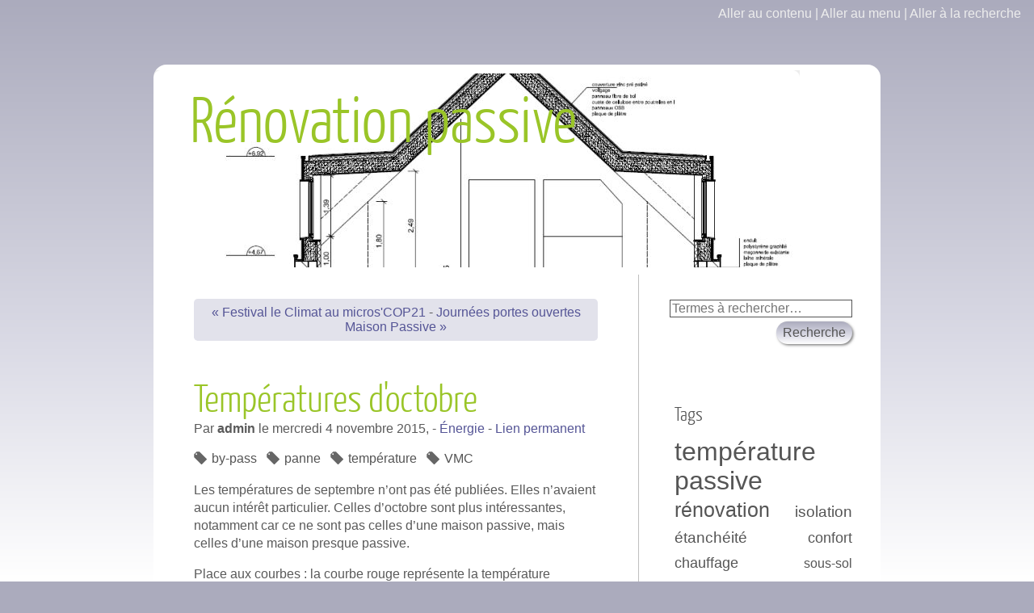

--- FILE ---
content_type: text/html; charset=UTF-8
request_url: http://www.renopassive.fr/index.php?post/2015/11/04/Temperatures-d-octobre
body_size: 14039
content:
<!DOCTYPE html>
<!--[if lt IE 7 ]> <html  xmlns="http://www.w3.org/1999/xhtml" class="no-js ie6 lte-ie6 lte-ie7 lte-ie8" lang="fr" xml:lang="fr"> <![endif]-->
<!--[if IE 7 ]>    <html  xmlns="http://www.w3.org/1999/xhtml" class="no-js ie7 lte-ie7 lte-ie8" lang="fr" xml:lang="fr"> <![endif]-->
<!--[if IE 8 ]>    <html  xmlns="http://www.w3.org/1999/xhtml" class="no-js ie8 lte-ie8" lang="fr" xml:lang="fr"> <![endif]-->
<!--[if (gte IE 9)|!(IE)]><!--> <html xmlns="http://www.w3.org/1999/xhtml" class="no-js" lang="fr" xml:lang="fr" prefix="dc: http://purl.org/dc/terms/ schema: http://schema.org/ og: http://ogp.me/ns# article: http://ogp.me/ns/article# fb: http://ogp.me/ns/fb#"> <!--<![endif]-->
<head>
	<meta charset="UTF-8" />
	<title>Températures d'octobre - Rénovation passive</title>
	<meta name="ROBOTS" content="INDEX, FOLLOW" />
	<meta name="description" lang="fr" content="Les températures de septembre n’ont pas été publiées. Elles n’avaient aucun intérêt particulier. Celles d’octobre sont plus intéressantes, notamment car ce ne sont pas celles d’une" />
	<meta property="dc:title" content="Températures d'octobre" />
	<meta property="dc:creator" content="admin" />
	<meta property="dc:language" content="fr" />
	<meta property="dc:description" content="Les températures de septembre n’ont pas été publiées. Elles n’avaient aucun intérêt particulier. Celles d’octobre sont plus intéressantes, notamment car ce ne sont pas celles d’une" />
	<meta property="dc:date" content="2015-11-04T20:50:00+01:00" />
	<meta property="dc:rights" content="" />
	<meta property="dc:publisher" content="" />
	<link rel="canonical" href="http://www.renopassive.fr/index.php?post/2015/11/04/Temperatures-d-octobre" />





	<link rel="next" href="http://www.renopassive.fr/index.php?post/2015/11/12/Journees-portes-ouvertes-Maison-Passive"
	title="Journées portes ouvertes Maison Passive" />
	<link rel="prev" href="http://www.renopassive.fr/index.php?post/2015/09/21/Festival-le-Climat-au-micros-COP21"
	title="Festival le Climat au micros'COP21" />
	<link rel="alternate" type="application/atom+xml" title="Atom 1.0" href="http://www.renopassive.fr/index.php?feed/atom" />
  
	<meta name="viewport" content="width=device-width, initial-scale=1.0" />
	<meta http-equiv="X-UA-Compatible" content="IE=edge" />
	    <style>
        /* critical CSS styles for this template go here... /themes/polyvalence/css/critical.min.css */
		
/*! normalize.css v1.1.3 | MIT License | git.io/normalize */article,aside,details,figcaption,figure,footer,header,hgroup,main,nav,section,summary{display:block}audio,canvas,video{display:inline-block;*display:inline;*zoom:1}audio:not([controls]){display:none;height:0}[hidden]{display:none}html{font-size:100%;-ms-text-size-adjust:100%;-webkit-text-size-adjust:100%}html,button,input,select,textarea{font-family:sans-serif}body{margin:0}a:focus{outline:thin dotted}a:active,a:hover{outline:0}h1{font-size:2em;margin:.67em 0}h2{font-size:1.5em;margin:.83em 0}h3{font-size:1.17em;margin:1em 0}h4{font-size:1em;margin:1.33em 0}h5{font-size:.83em;margin:1.67em 0}h6{font-size:.67em;margin:2.33em 0}abbr[title]{border-bottom:1px dotted}b,strong{font-weight:bold}blockquote{margin:1em 40px}dfn{font-style:italic}hr{-moz-box-sizing:content-box;box-sizing:content-box;height:0}mark{background:#ff0;color:#000}p,pre{margin:1em 0}code,kbd,pre,samp{font-family:monospace,serif;_font-family:'courier new',monospace;font-size:1em}pre{white-space:pre;white-space:pre-wrap;word-wrap:break-word}q{quotes:none}q:before,q:after{content:'';content:none}small{font-size:80%}sub,sup{font-size:75%;line-height:0;position:relative;vertical-align:baseline}sup{top:-0.5em}sub{bottom:-0.25em}dl,menu,ol,ul{margin:1em 0}dd{margin:0 0 0 40px}menu,ol,ul{padding:0 0 0 40px}nav ul,nav ol{list-style:none;list-style-image:none}img{border:0;-ms-interpolation-mode:bicubic}svg:not(:root){overflow:hidden}figure{margin:0}form{margin:0}fieldset{border:1px solid silver;margin:0 2px;padding:.35em .625em .75em}legend{border:0;padding:0;white-space:normal;*margin-left:-7px}button,input,select,textarea{font-size:100%;margin:0;vertical-align:baseline;*vertical-align:middle}button,input{line-height:normal}button,select{text-transform:none}button,html input[type="button"],input[type="reset"],input[type="submit"]{-webkit-appearance:button;cursor:pointer;*overflow:visible}button[disabled],html input[disabled]{cursor:default}input[type="checkbox"],input[type="radio"]{box-sizing:border-box;padding:0;*height:13px;*width:13px}input[type="search"]{-webkit-appearance:textfield;-moz-box-sizing:content-box;-webkit-box-sizing:content-box;box-sizing:content-box}input[type="search"]::-webkit-search-cancel-button,input[type="search"]::-webkit-search-decoration{-webkit-appearance:none}button::-moz-focus-inner,input::-moz-focus-inner{border:0;padding:0}textarea{overflow:auto;vertical-align:top}table{border-collapse:collapse;border-spacing:0}@-webkit-viewport{width:device-width;zoom:1}@-moz-viewport{width:device-width;zoom:1}@-ms-viewport{width:device-width;zoom:1}@-o-viewport{width:device-width;zoom:1}@viewport{width:device-width;zoom:1}html{margin 0;padding:0}body{margin:0;padding:5em 0 0 0;background-color:#ababbd;font-family:Arial,Helvetica,sans-serif}a{color:#555596;text-decoration:none}a:hover,a:active,a:focus{color:#6d8824}a img{border:0}pre{white-space:pre;overflow:auto}.left{float:left}.right{float:right}#top{width:900px;padding:30px 0 30px 0;margin:0 auto 0 auto;background-color:#fff;border-top-left-radius:1em;border-top-right-radius:1em}#top h1{margin:0;margin-left:45px;text-align:left;font-size:5em;font-family:YanoneKaffeesatzLight,helvetica,arial,sans-serif;font-weight:normal}#top h1 a{color:#000;text-decoration:none}#prelude{position:absolute;top:.5em;right:1em;margin:auto;padding:0;color:#ededed}#prelude a{color:#ededed}#prelude a:focus,#prelude a:hover{background:#555;color:#fff;text-decoration:none}#wrapper{width:900px;overflow:hidden;margin:0 auto 0 auto;padding:30px 0;background-color:#fff}#main{width:600px;float:left}.lte-ie7 #top,.lte-ie7 #main{overflow-x:hidden}#content{padding:0 50px}#navlinks{margin:0;background-color:#e2e2eb;padding:.5em .5em;border-radius:.3em;text-align:center;min-height:1em}#sidebar{width:270px;float:right;padding-right:10px}#blognav{display:block}#blognav,#blogextra,#search{padding:1px 25px}#search{margin-bottom:2em;text-align:right;margin-right:10px}#search input{margin:0 0 5px 5px}#search input[type=submit]{color:#555;background-color:#ababbd;border:0;border-radius:1em;padding:.3em .5em;box-shadow:.1em .1em .2em rgba(0,0,0,.5)}#footer{clear:both;width:900px;background-color:#fff;padding:30px 0 30px 0;margin:0 auto 2em auto;border-bottom-left-radius:1em;border-bottom-right-radius:1em}#footer p{margin:0 auto;padding:10px 0 20px;text-align:center;font-size:1.2em}#footer p a{color:#555}#sidebar h2{margin:1.5em 0 0 0;color:#555;font-family:YanoneKaffeesatzLight,arial,helvetica,sans-serif;font-weight:normal}#sidebar h3{margin:1em 0 .5em;color:#555}#sidebar div div{margin-bottom:2em}#sidebar div div div{margin-bottom:0}#sidebar ul{list-style:none;margin:1em 0;padding:0;border-top:1px solid #222}#sidebar li{display:block;margin:0;padding:.3em 0;border-bottom:1px solid #222}#sidebar li a{color:#555;text-decoration:none}#sidebar li a:hover,#sidebar li a:focus,#sidebar li a:active{color:#000}#sidebar ul ul{list-style:none;margin:.3em 0 0 0;padding:0;border:0}#sidebar li li{display:block;margin:0;padding:.3em 0 .3em 1em;border-bottom:0;border-top:1px solid #222}#q{border:1px solid #555;width:220px;color:#555}#search .submit{padding:0;border:1px solid #555;background:0;font-weight:bold;color:#555;text-transform:uppercase}#search .submit:hover{background:#555;color:#fff;border:1px solid #9ac528}#topnav ul{border-bottom:1px solid #555;padding:4px 0}#topnav li{display:inline;border-bottom:0}#sidebar .syndicate ul{border-top:0}#sidebar .syndicate li{border-bottom:0}#sidebar .categories li.category-current{font-weight:bold}#sidebar .categories li.category-current li{font-weight:normal}#sidebar .tags ul{border-top:0;font-size:1.1em;text-align:justify}#sidebar .tags ul li{display:inline;background:0;margin:0;padding:0;border:0;line-height:1.8em}.tag0{font-size:75%}.tag10{font-size:80%}.tag20{font-size:90%}.tag30{font-size:100%}.tag40{font-size:110%}.tag50{font-size:120%}.tag60{font-size:140%}.tag70{font-size:150%}.tag80{font-size:160%}.tag90{font-size:170%}.tag100{font-size:180%}ul.tags{list-style:none;margin:1em 0;padding:0;font-size:1em;text-align:justify}ul.tags li{display:inline;margin:0;padding:0;line-height:1.8em}h2,h3,h4{margin:1em 0 0 0;padding:0}h2{font-size:1.5em;line-height:1.1em}h3{font-size:1.2em}h4{font-size:1em}#subcategories{border-style:solid;border-width:1px 0;margin:1em 0;padding:.5em}#subcategories h3{margin:0}#subcategories ul{margin:.5em 0 0 0;padding:0 0 0 20px;line-height:1.4}.day-date{font-size:1em;margin:0 0 .5em;text-align:right;color:#555}.post{margin:0 0 2em 0}.post ol ul,.post ol ol,.post ul ol,.post ul ul{margin-top:.25em;margin-bottom:.25em}#content article.first .post-title{margin-top:0}.post-title{color:#555;font-size:3em;font-weight:normal;font-family:YanoneKaffeesatzLight,sans-serif}.post-title a{color:#555}.post-info{margin:0}.post-tags{list-style:none;margin:1em 0 1em;padding:3px 0}.post-tags li{display:inline;margin-right:8px;padding:5px 0 5px 22px}.post-tags li a{color:#555}.post-info-co{clear:left;padding:3px 0 3px .5em;border-width:1px 0;border-style:solid;border-color:#bfbfbf;background:#fbfbfb}.post-info-co a{color:#2b2b2b;padding:2px 10px 2px 24px}.read-it{font-weight:bold;clear:left}a.feed{padding:5px 0 5px 22px}.post-content,.post-excerpt{line-height:1.4em}.post-content abbr,.post-excerpt abbr,.post-content acronym,.post-excerpt acronym{cursor:help;border-bottom:1px dotted #666}.post-content pre,.post-excerpt pre{margin:1em 0 1em 0;background-color:#eeeef7;box-sizing:border-box}.post-content pre code,.post-excerpt pre code,#comments pre code{box-sizing:border-box}.post-content li,.post-excerpt li{margin:0;padding:0}.post-content blockquote,.post-excerpt blockquote{margin:4px 0 4px 0;padding:0 5px;border-left:4px solid #bfbfbf}.post table{border:1px #aaa solid;border-collapse:collapse;min-width:200px}.post table caption{border:1px #555 solid;background-color:#555;color:#fff;padding:.3em .3em}.post table td,.post table th{border:1px #aaa solid;padding:.3em .3em;text-align:center}.post table tbody th{text-align:left}.post table thead th,.post table tfoot th,.post table thead td,.post table tfoot th{background-color:#eee}.post iframe{border:0}@media handheld,only screen and (max-device-width:500px),only screen and (max-width:500px){.dc-home .post .post-content,.dc-home .post .post-info,.dc-home .post .post-tags,.dc-home .post .read-it,.dc-home .post .post-info-co,#sidebar .tags ul{display:none}#page,#content,#top,#wrapper,#main,#footer,#sidebar,#search,aside[role=complementary]{width:auto;float:none}#content,#top,#wrapper,#main,#footer,#sidebar,#search,#blognav,#blogextra,aside[role=complementary]{margin:0;padding:0}#page{margin:3em 1em 1em 1em}#wrapper{padding:1em 1em}#top,#main{overflow-x:hidden}#top h1{font-size:3em;margin:.3em .3em}#complementary{margin-top:2em}body{padding-top:1em}.post-title{font-size:2em}.dc-home .post-title{font-size:1.5em}#prelude{color:#ababab;left:0;right:0;margin:0;padding:0 1em}#prelude a{color:#6b6b6b}#prelude a:before{content:"> "}#prelude a:first-child{display:none}.dc-home .post-info-co{border-top:0;border-bottom:0}.dc-home .post{border-bottom:1px solid #bfbfbf;margin-bottom:0}.dc-home article.first{border-top:1px solid #bfbfbf}.dc-home article .post-title,.dc-home #content article.first .post-title{margin-top:0;padding-top:.5em;padding-bottom:.5em}.dc-home .post-title a{display:block;width:100%}.dc-home .post-title:before{float:right}.post object,.post video{width:100%}#sidebar li a{display:block;width:100%}#sidebar li.ligal a{display:block;width:80%;float:left}#topnav li span{display:none}#comment-form fieldset p.field{padding:0}pre{white-space:-moz-pre-wrap;white-space:-hp-pre-wrap;white-space:-o-pre-wrap;white-space:-pre-wrap;white-space:pre-wrap;white-space:pre-line;word-wrap:break-word}.post img,.post iframe,.post object{max-width:83%;height:auto}.post-content>ul,.post-excerpt>ul,.post-content>ol,.post-excerpt>ol,ul.event-info{margin-left:0;padding-left:20px}}@media only screen and (min-device-width:501px) and (max-device-width:1024px) and (orientation:portrait),only screen and (min-device-width:501px) and (max-device-width:1280px) and (orientation:portrait){#page,#content,#top,#wrapper,#main,#footer,#sidebar,#search,aside[role=complementary]{width:auto;float:none}#content,#top,#wrapper,#main,#footer,#sidebar,#search,#blognav,#blogextra,aside[role=complementary]{margin:0;padding:0}#page{margin:3em 2em 1em 2em}#wrapper{padding:1em 1em;background-image:none}#top,#main{overflow-x:hidden}#top h1{margin:.3em .3em}#prelude{color:#ababab;left:0;right:0;margin:0;padding:0 1em}#prelude a{color:#6b6b6b}#prelude a:before{content:"> "}#prelude a:first-child{display:none}.post object,.post video{width:100%}#sidebar li a{display:block;width:100%}#sidebar li.ligal a{display:block;width:80%;float:left}#topnav li span{display:none}#comment-form fieldset p.field{padding:0}.post img,.post object,.post iframe{max-width:90%;height:auto}}
    </style>

	<meta name="fullcss"  content="/themes/polyvalence/css/all.min.css" />
    <meta name="fulljs"  content="/themes/polyvalence/js/all.min.js" />
    <meta name="fonts"  content="/themes/polyvalence/css/fonts.min.css" />
		<script type="text/javascript">
	/* Modernizr 2.8.2 (Custom Build) | MIT & BSD
	 * Build: http://modernizr.com/download/#[base64]
	 */
	;window.Modernizr=function(a,b,c){function C(a){j.cssText=a}function D(a,b){return C(n.join(a+";")+(b||""))}function E(a,b){return typeof a===b}function F(a,b){return!!~(""+a).indexOf(b)}function G(a,b){for(var d in a){var e=a[d];if(!F(e,"-")&&j[e]!==c)return b=="pfx"?e:!0}return!1}function H(a,b,d){for(var e in a){var f=b[a[e]];if(f!==c)return d===!1?a[e]:E(f,"function")?f.bind(d||b):f}return!1}function I(a,b,c){var d=a.charAt(0).toUpperCase()+a.slice(1),e=(a+" "+p.join(d+" ")+d).split(" ");return E(b,"string")||E(b,"undefined")?G(e,b):(e=(a+" "+q.join(d+" ")+d).split(" "),H(e,b,c))}function J(){e.input=function(c){for(var d=0,e=c.length;d<e;d++)u[c[d]]=c[d]in k;return u.list&&(u.list=!!b.createElement("datalist")&&!!a.HTMLDataListElement),u}("autocomplete autofocus list placeholder max min multiple pattern required step".split(" ")),e.inputtypes=function(a){for(var d=0,e,f,h,i=a.length;d<i;d++)k.setAttribute("type",f=a[d]),e=k.type!=="text",e&&(k.value=l,k.style.cssText="position:absolute;visibility:hidden;",/^range$/.test(f)&&k.style.WebkitAppearance!==c?(g.appendChild(k),h=b.defaultView,e=h.getComputedStyle&&h.getComputedStyle(k,null).WebkitAppearance!=="textfield"&&k.offsetHeight!==0,g.removeChild(k)):/^(search|tel)$/.test(f)||(/^(url|email)$/.test(f)?e=k.checkValidity&&k.checkValidity()===!1:e=k.value!=l)),t[a[d]]=!!e;return t}("search tel url email datetime date month week time datetime-local number range color".split(" "))}var d="2.8.2",e={},f=!0,g=b.documentElement,h="modernizr",i=b.createElement(h),j=i.style,k=b.createElement("input"),l=":)",m={}.toString,n=" -webkit- -moz- -o- -ms- ".split(" "),o="Webkit Moz O ms",p=o.split(" "),q=o.toLowerCase().split(" "),r={svg:"http://www.w3.org/2000/svg"},s={},t={},u={},v=[],w=v.slice,x,y=function(a,c,d,e){var f,i,j,k,l=b.createElement("div"),m=b.body,n=m||b.createElement("body");if(parseInt(d,10))while(d--)j=b.createElement("div"),j.id=e?e[d]:h+(d+1),l.appendChild(j);return f=["&#173;",'<style id="s',h,'">',a,"</style>"].join(""),l.id=h,(m?l:n).innerHTML+=f,n.appendChild(l),m||(n.style.background="",n.style.overflow="hidden",k=g.style.overflow,g.style.overflow="hidden",g.appendChild(n)),i=c(l,a),m?l.parentNode.removeChild(l):(n.parentNode.removeChild(n),g.style.overflow=k),!!i},z=function(){function d(d,e){e=e||b.createElement(a[d]||"div"),d="on"+d;var f=d in e;return f||(e.setAttribute||(e=b.createElement("div")),e.setAttribute&&e.removeAttribute&&(e.setAttribute(d,""),f=E(e[d],"function"),E(e[d],"undefined")||(e[d]=c),e.removeAttribute(d))),e=null,f}var a={select:"input",change:"input",submit:"form",reset:"form",error:"img",load:"img",abort:"img"};return d}(),A={}.hasOwnProperty,B;!E(A,"undefined")&&!E(A.call,"undefined")?B=function(a,b){return A.call(a,b)}:B=function(a,b){return b in a&&E(a.constructor.prototype[b],"undefined")},Function.prototype.bind||(Function.prototype.bind=function(b){var c=this;if(typeof c!="function")throw new TypeError;var d=w.call(arguments,1),e=function(){if(this instanceof e){var a=function(){};a.prototype=c.prototype;var f=new a,g=c.apply(f,d.concat(w.call(arguments)));return Object(g)===g?g:f}return c.apply(b,d.concat(w.call(arguments)))};return e}),s.flexbox=function(){return I("flexWrap")},s.flexboxlegacy=function(){return I("boxDirection")},s.canvas=function(){var a=b.createElement("canvas");return!!a.getContext&&!!a.getContext("2d")},s.canvastext=function(){return!!e.canvas&&!!E(b.createElement("canvas").getContext("2d").fillText,"function")},s.webgl=function(){return!!a.WebGLRenderingContext},s.touch=function(){var c;return"ontouchstart"in a||a.DocumentTouch&&b instanceof DocumentTouch?c=!0:y(["@media (",n.join("touch-enabled),("),h,")","{#modernizr{top:9px;position:absolute}}"].join(""),function(a){c=a.offsetTop===9}),c},s.geolocation=function(){return"geolocation"in navigator},s.postmessage=function(){return!!a.postMessage},s.websqldatabase=function(){return!!a.openDatabase},s.indexedDB=function(){return!!I("indexedDB",a)},s.hashchange=function(){return z("hashchange",a)&&(b.documentMode===c||b.documentMode>7)},s.history=function(){return!!a.history&&!!history.pushState},s.draganddrop=function(){var a=b.createElement("div");return"draggable"in a||"ondragstart"in a&&"ondrop"in a},s.websockets=function(){return"WebSocket"in a||"MozWebSocket"in a},s.rgba=function(){return C("background-color:rgba(150,255,150,.5)"),F(j.backgroundColor,"rgba")},s.hsla=function(){return C("background-color:hsla(120,40%,100%,.5)"),F(j.backgroundColor,"rgba")||F(j.backgroundColor,"hsla")},s.multiplebgs=function(){return C("background:url(https://),url(https://),red url(https://)"),/(url\s*\(.*?){3}/.test(j.background)},s.backgroundsize=function(){return I("backgroundSize")},s.borderimage=function(){return I("borderImage")},s.borderradius=function(){return I("borderRadius")},s.boxshadow=function(){return I("boxShadow")},s.textshadow=function(){return b.createElement("div").style.textShadow===""},s.opacity=function(){return D("opacity:.55"),/^0.55$/.test(j.opacity)},s.cssanimations=function(){return I("animationName")},s.csscolumns=function(){return I("columnCount")},s.cssgradients=function(){var a="background-image:",b="gradient(linear,left top,right bottom,from(#9f9),to(white));",c="linear-gradient(left top,#9f9, white);";return C((a+"-webkit- ".split(" ").join(b+a)+n.join(c+a)).slice(0,-a.length)),F(j.backgroundImage,"gradient")},s.cssreflections=function(){return I("boxReflect")},s.csstransforms=function(){return!!I("transform")},s.csstransforms3d=function(){var a=!!I("perspective");return a&&"webkitPerspective"in g.style&&y("@media (transform-3d),(-webkit-transform-3d){#modernizr{left:9px;position:absolute;height:3px;}}",function(b,c){a=b.offsetLeft===9&&b.offsetHeight===3}),a},s.csstransitions=function(){return I("transition")},s.fontface=function(){var a;return y('@font-face {font-family:"font";src:url("https://")}',function(c,d){var e=b.getElementById("smodernizr"),f=e.sheet||e.styleSheet,g=f?f.cssRules&&f.cssRules[0]?f.cssRules[0].cssText:f.cssText||"":"";a=/src/i.test(g)&&g.indexOf(d.split(" ")[0])===0}),a},s.generatedcontent=function(){var a;return y(["#",h,"{font:0/0 a}#",h,':after{content:"',l,'";visibility:hidden;font:3px/1 a}'].join(""),function(b){a=b.offsetHeight>=3}),a},s.video=function(){var a=b.createElement("video"),c=!1;try{if(c=!!a.canPlayType)c=new Boolean(c),c.ogg=a.canPlayType('video/ogg; codecs="theora"').replace(/^no$/,""),c.h264=a.canPlayType('video/mp4; codecs="avc1.42E01E"').replace(/^no$/,""),c.webm=a.canPlayType('video/webm; codecs="vp8, vorbis"').replace(/^no$/,"")}catch(d){}return c},s.audio=function(){var a=b.createElement("audio"),c=!1;try{if(c=!!a.canPlayType)c=new Boolean(c),c.ogg=a.canPlayType('audio/ogg; codecs="vorbis"').replace(/^no$/,""),c.mp3=a.canPlayType("audio/mpeg;").replace(/^no$/,""),c.wav=a.canPlayType('audio/wav; codecs="1"').replace(/^no$/,""),c.m4a=(a.canPlayType("audio/x-m4a;")||a.canPlayType("audio/aac;")).replace(/^no$/,"")}catch(d){}return c},s.localstorage=function(){try{return localStorage.setItem(h,h),localStorage.removeItem(h),!0}catch(a){return!1}},s.sessionstorage=function(){try{return sessionStorage.setItem(h,h),sessionStorage.removeItem(h),!0}catch(a){return!1}},s.webworkers=function(){return!!a.Worker},s.applicationcache=function(){return!!a.applicationCache},s.svg=function(){return!!b.createElementNS&&!!b.createElementNS(r.svg,"svg").createSVGRect},s.inlinesvg=function(){var a=b.createElement("div");return a.innerHTML="<svg/>",(a.firstChild&&a.firstChild.namespaceURI)==r.svg},s.smil=function(){return!!b.createElementNS&&/SVGAnimate/.test(m.call(b.createElementNS(r.svg,"animate")))},s.svgclippaths=function(){return!!b.createElementNS&&/SVGClipPath/.test(m.call(b.createElementNS(r.svg,"clipPath")))};for(var K in s)B(s,K)&&(x=K.toLowerCase(),e[x]=s[K](),v.push((e[x]?"":"no-")+x));return e.input||J(),e.addTest=function(a,b){if(typeof a=="object")for(var d in a)B(a,d)&&e.addTest(d,a[d]);else{a=a.toLowerCase();if(e[a]!==c)return e;b=typeof b=="function"?b():b,typeof f!="undefined"&&f&&(g.className+=" "+(b?"":"no-")+a),e[a]=b}return e},C(""),i=k=null,function(a,b){function l(a,b){var c=a.createElement("p"),d=a.getElementsByTagName("head")[0]||a.documentElement;return c.innerHTML="x<style>"+b+"</style>",d.insertBefore(c.lastChild,d.firstChild)}function m(){var a=s.elements;return typeof a=="string"?a.split(" "):a}function n(a){var b=j[a[h]];return b||(b={},i++,a[h]=i,j[i]=b),b}function o(a,c,d){c||(c=b);if(k)return c.createElement(a);d||(d=n(c));var g;return d.cache[a]?g=d.cache[a].cloneNode():f.test(a)?g=(d.cache[a]=d.createElem(a)).cloneNode():g=d.createElem(a),g.canHaveChildren&&!e.test(a)&&!g.tagUrn?d.frag.appendChild(g):g}function p(a,c){a||(a=b);if(k)return a.createDocumentFragment();c=c||n(a);var d=c.frag.cloneNode(),e=0,f=m(),g=f.length;for(;e<g;e++)d.createElement(f[e]);return d}function q(a,b){b.cache||(b.cache={},b.createElem=a.createElement,b.createFrag=a.createDocumentFragment,b.frag=b.createFrag()),a.createElement=function(c){return s.shivMethods?o(c,a,b):b.createElem(c)},a.createDocumentFragment=Function("h,f","return function(){var n=f.cloneNode(),c=n.createElement;h.shivMethods&&("+m().join().replace(/[\w\-]+/g,function(a){return b.createElem(a),b.frag.createElement(a),'c("'+a+'")'})+");return n}")(s,b.frag)}function r(a){a||(a=b);var c=n(a);return s.shivCSS&&!g&&!c.hasCSS&&(c.hasCSS=!!l(a,"article,aside,dialog,figcaption,figure,footer,header,hgroup,main,nav,section{display:block}mark{background:#FF0;color:#000}template{display:none}")),k||q(a,c),a}var c="3.7.0",d=a.html5||{},e=/^<|^(?:button|map|select|textarea|object|iframe|option|optgroup)$/i,f=/^(?:a|b|code|div|fieldset|h1|h2|h3|h4|h5|h6|i|label|li|ol|p|q|span|strong|style|table|tbody|td|th|tr|ul)$/i,g,h="_html5shiv",i=0,j={},k;(function(){try{var a=b.createElement("a");a.innerHTML="<xyz></xyz>",g="hidden"in a,k=a.childNodes.length==1||function(){b.createElement("a");var a=b.createDocumentFragment();return typeof a.cloneNode=="undefined"||typeof a.createDocumentFragment=="undefined"||typeof a.createElement=="undefined"}()}catch(c){g=!0,k=!0}})();var s={elements:d.elements||"abbr article aside audio bdi canvas data datalist details dialog figcaption figure footer header hgroup main mark meter nav output progress section summary template time video",version:c,shivCSS:d.shivCSS!==!1,supportsUnknownElements:k,shivMethods:d.shivMethods!==!1,type:"default",shivDocument:r,createElement:o,createDocumentFragment:p};a.html5=s,r(b)}(this,b),e._version=d,e._prefixes=n,e._domPrefixes=q,e._cssomPrefixes=p,e.hasEvent=z,e.testProp=function(a){return G([a])},e.testAllProps=I,e.testStyles=y,g.className=g.className.replace(/(^|\s)no-js(\s|$)/,"$1$2")+(f?" js "+v.join(" "):""),e}(this,this.document),function(a,b,c){function d(a){return"[object Function]"==o.call(a)}function e(a){return"string"==typeof a}function f(){}function g(a){return!a||"loaded"==a||"complete"==a||"uninitialized"==a}function h(){var a=p.shift();q=1,a?a.t?m(function(){("c"==a.t?B.injectCss:B.injectJs)(a.s,0,a.a,a.x,a.e,1)},0):(a(),h()):q=0}function i(a,c,d,e,f,i,j){function k(b){if(!o&&g(l.readyState)&&(u.r=o=1,!q&&h(),l.onload=l.onreadystatechange=null,b)){"img"!=a&&m(function(){t.removeChild(l)},50);for(var d in y[c])y[c].hasOwnProperty(d)&&y[c][d].onload()}}var j=j||B.errorTimeout,l=b.createElement(a),o=0,r=0,u={t:d,s:c,e:f,a:i,x:j};1===y[c]&&(r=1,y[c]=[]),"object"==a?l.data=c:(l.src=c,l.type=a),l.width=l.height="0",l.onerror=l.onload=l.onreadystatechange=function(){k.call(this,r)},p.splice(e,0,u),"img"!=a&&(r||2===y[c]?(t.insertBefore(l,s?null:n),m(k,j)):y[c].push(l))}function j(a,b,c,d,f){return q=0,b=b||"j",e(a)?i("c"==b?v:u,a,b,this.i++,c,d,f):(p.splice(this.i++,0,a),1==p.length&&h()),this}function k(){var a=B;return a.loader={load:j,i:0},a}var l=b.documentElement,m=a.setTimeout,n=b.getElementsByTagName("script")[0],o={}.toString,p=[],q=0,r="MozAppearance"in l.style,s=r&&!!b.createRange().compareNode,t=s?l:n.parentNode,l=a.opera&&"[object Opera]"==o.call(a.opera),l=!!b.attachEvent&&!l,u=r?"object":l?"script":"img",v=l?"script":u,w=Array.isArray||function(a){return"[object Array]"==o.call(a)},x=[],y={},z={timeout:function(a,b){return b.length&&(a.timeout=b[0]),a}},A,B;B=function(a){function b(a){var a=a.split("!"),b=x.length,c=a.pop(),d=a.length,c={url:c,origUrl:c,prefixes:a},e,f,g;for(f=0;f<d;f++)g=a[f].split("="),(e=z[g.shift()])&&(c=e(c,g));for(f=0;f<b;f++)c=x[f](c);return c}function g(a,e,f,g,h){var i=b(a),j=i.autoCallback;i.url.split(".").pop().split("?").shift(),i.bypass||(e&&(e=d(e)?e:e[a]||e[g]||e[a.split("/").pop().split("?")[0]]),i.instead?i.instead(a,e,f,g,h):(y[i.url]?i.noexec=!0:y[i.url]=1,f.load(i.url,i.forceCSS||!i.forceJS&&"css"==i.url.split(".").pop().split("?").shift()?"c":c,i.noexec,i.attrs,i.timeout),(d(e)||d(j))&&f.load(function(){k(),e&&e(i.origUrl,h,g),j&&j(i.origUrl,h,g),y[i.url]=2})))}function h(a,b){function c(a,c){if(a){if(e(a))c||(j=function(){var a=[].slice.call(arguments);k.apply(this,a),l()}),g(a,j,b,0,h);else if(Object(a)===a)for(n in m=function(){var b=0,c;for(c in a)a.hasOwnProperty(c)&&b++;return b}(),a)a.hasOwnProperty(n)&&(!c&&!--m&&(d(j)?j=function(){var a=[].slice.call(arguments);k.apply(this,a),l()}:j[n]=function(a){return function(){var b=[].slice.call(arguments);a&&a.apply(this,b),l()}}(k[n])),g(a[n],j,b,n,h))}else!c&&l()}var h=!!a.test,i=a.load||a.both,j=a.callback||f,k=j,l=a.complete||f,m,n;c(h?a.yep:a.nope,!!i),i&&c(i)}var i,j,l=this.yepnope.loader;if(e(a))g(a,0,l,0);else if(w(a))for(i=0;i<a.length;i++)j=a[i],e(j)?g(j,0,l,0):w(j)?B(j):Object(j)===j&&h(j,l);else Object(a)===a&&h(a,l)},B.addPrefix=function(a,b){z[a]=b},B.addFilter=function(a){x.push(a)},B.errorTimeout=1e4,null==b.readyState&&b.addEventListener&&(b.readyState="loading",b.addEventListener("DOMContentLoaded",A=function(){b.removeEventListener("DOMContentLoaded",A,0),b.readyState="complete"},0)),a.yepnope=k(),a.yepnope.executeStack=h,a.yepnope.injectJs=function(a,c,d,e,i,j){var k=b.createElement("script"),l,o,e=e||B.errorTimeout;k.src=a;for(o in d)k.setAttribute(o,d[o]);c=j?h:c||f,k.onreadystatechange=k.onload=function(){!l&&g(k.readyState)&&(l=1,c(),k.onload=k.onreadystatechange=null)},m(function(){l||(l=1,c(1))},e),i?k.onload():n.parentNode.insertBefore(k,n)},a.yepnope.injectCss=function(a,c,d,e,g,i){var e=b.createElement("link"),j,c=i?h:c||f;e.href=a,e.rel="stylesheet",e.type="text/css";for(j in d)e.setAttribute(j,d[j]);g||(n.parentNode.insertBefore(e,n),m(c,0))}}(this,document),Modernizr.load=function(){yepnope.apply(window,[].slice.call(arguments,0))};
	
	
	
	
		
	</script>
	
<!--[if (gt IE 8) | (IEMobile)]><!-->


	<script type="text/javascript">
	/*! EnhanceJS: a progressive enhancement boilerplate. Copyright 2014 @scottjehl, Filament Group, Inc. Licensed MIT */
	(function(j,e){j.enhance={};var o=j.document,d=o.documentElement,n=o.head||o.getElementsByTagName("head")[0],g="fullcss",m="fulljs",i="fonts",c=["enhanced"];function h(s){var r=j.document.getElementsByTagName("script")[0];var q=j.document.createElement("script");q.src=s;q.async=true;r.parentNode.insertBefore(q,r);return q}enhance.loadJS=h;function f(q,u,w){var s=j.document.createElement("link");var t=u||j.document.getElementsByTagName("script")[0];var v=j.document.styleSheets;s.rel="stylesheet";s.href=q;s.media="only x";t.parentNode.insertBefore(s,t);function r(){var y;for(var x=0;x<v.length;x++){if(v[x].href&&v[x].href.indexOf(q)>-1){y=true}}if(y){s.media=w||"all"}else{setTimeout(r)}}r();return s}enhance.loadCSS=f;function p(q){var t=j.document.getElementsByTagName("meta");var s;for(var r=0;r<t.length;r++){if(t[r].name&&t[r].name===q){s=t[r];break}}return s}enhance.getMeta=p;function b(s,u,w){if(u===e){var v="; "+j.document.cookie;var t=v.split("; "+s+"=");if(t.length==2){return t.pop().split(";").shift()}return null}else{if(u===false){w=-1}if(w){var r=new Date();r.setTime(r.getTime()+(w*24*60*60*1000));var q="; expires="+r.toGMTString()}else{var q=""}j.document.cookie=s+"="+u+q+"; path=/"}}enhance.cookie=b;var k=p(g);if(k){f(k.content);b(g,"true",7)}if(!("querySelector" in o)){return}d.className+=" "+c.join(" ");var a=p(m);if(a){h(a.content)}var l=p(i);if(l){f(l.content)}}(this));
			
	</script>

	<noscript>
		<link rel="stylesheet" type="text/css" href="/themes/polyvalence/css/fonts.min.css" />
		<link rel="stylesheet" type="text/css" href="/themes/polyvalence/css/all.min.css" />
	</noscript>

<!--<![endif]-->

<!--[if (lt IE 9) & (!IEMobile)]>
	<link rel="stylesheet" type="text/css" href="/themes/polyvalence/css/fonts.min.css" />
	<link rel="stylesheet" type="text/css" href="/themes/polyvalence/css/all.min.css" />
	<script type="text/javascript" src="/themes/polyvalence/js/all.min.js"></script>
<![endif]-->





	


<!-- CSS for kUtRL --> 
<style type="text/css"> 
.shortenkutrlwidget input { border: 1px solid #CCCCCC; }.dc-kutrl input { border: 1px solid #CCCCCC; margin: 10px; }
</style>
<link rel="icon" type="image/x-icon" href="http://www.renopassive.fr/public/maison8.ico" />
<!--[if IE]><link rel="shortcut icon" type="image/x-icon" href="http://www.renopassive.fr/public/maison8.ico" /><![endif]-->
<meta name="google-site-verification" content="TeZUSiPZMP5uafisfBykWF3odOLTbXyMiL5NvkvHEN4" />
<script type="text/javascript">
var _gaq = _gaq || [];
_gaq.push(['_setAccount', 'UA-7704003-3']);
_gaq.push(['_trackPageview']);
</script>

  
</head>

<body class="dc-post">
	<div id="page">
<!--<![CDATA[

<rdf:RDF xmlns:rdf="http://www.w3.org/1999/02/22-rdf-syntax-ns#"
  xmlns:dc="http://purl.org/dc/elements/1.1/"
  xmlns:trackback="http://madskills.com/public/xml/rss/module/trackback/">
<rdf:Description
  rdf:about="http://www.renopassive.fr/index.php?post/2015/11/04/Temperatures-d-octobre"
  dc:identifier="http://www.renopassive.fr/index.php?post/2015/11/04/Temperatures-d-octobre"
  dc:title="Températures d'octobre"
  trackback:ping="http://www.renopassive.fr/index.php?trackback/224" />
</rdf:RDF>
]]>-->


		<header id="top" role="banner">
			<h1><span><a href="http://www.renopassive.fr/index.php?">Rénovation passive</a></span></h1>

				</header>

		<nav id="prelude">
			<a href="#main">Aller au contenu</a> |
			<a href="#blognav">Aller au menu</a> |
			<a href="#search">Aller à la recherche</a>
		</nav>

		<div id="wrapper">

			<div id="main">
			  <div id="content" role="main">
  
				<nav id="navlinks">
					<a href="http://www.renopassive.fr/index.php?post/2015/09/21/Festival-le-Climat-au-micros-COP21"
					title="Festival le Climat au micros'COP21" class="prev">&#171; Festival le Climat au micros'COP21</a>
					 <span>-</span> <a href="http://www.renopassive.fr/index.php?post/2015/11/12/Journees-portes-ouvertes-Maison-Passive"
					title="Journées portes ouvertes Maison Passive" class="next">Journées portes ouvertes Maison Passive &#187;</a>
				</nav>
  
			  <article id="p224" class="post" role="article" vocab="http://schema.org/" typeof="BlogPosting" resource="#p224">
				<header>
					<h2 class="post-title" lang="fr" xml:lang="fr" property="headline name">Températures d'octobre</h2>
					<p class="post-info">Par <b class="author" property="creator">admin</b>
					le <time datetime="2015-11-04T20:50:00+01:00" property="datePublished" content="2015-11-04T20:50:00+01:00">mercredi  4 novembre 2015, </time>
										- <a href="http://www.renopassive.fr/index.php?category/%C3%89nergie" resource="#p224"><span property="articleSection">Énergie</span></a>
										- <a href="http://www.renopassive.fr/index.php?post/2015/11/04/Temperatures-d-octobre" property="url" content="http://www.renopassive.fr/index.php?post/2015/11/04/Temperatures-d-octobre" rel="bookmark" resource="#p224">Lien permanent</a>
					</p>
										<ul class="post-tags" aria-label="Liste de mots-clés">					<li><a href="http://www.renopassive.fr/index.php?tag/by-pass" rel="tag" resource="#p224"><span property="keywords">by-pass</span></a></li>
																				<li><a href="http://www.renopassive.fr/index.php?tag/panne" rel="tag" resource="#p224"><span property="keywords">panne</span></a></li>
																				<li><a href="http://www.renopassive.fr/index.php?tag/temp%C3%A9rature" rel="tag" resource="#p224"><span property="keywords">température</span></a></li>
																				<li><a href="http://www.renopassive.fr/index.php?tag/VMC" rel="tag" resource="#p224"><span property="keywords">VMC</span></a></li>
					</ul>									</header>

								<div class="content" property="articleBody">

						
					<div class="post-content" lang="fr" xml:lang="fr"><p>Les températures de septembre n&#8217;ont pas été publiées. Elles n&#8217;avaient aucun intérêt particulier. Celles d&#8217;octobre sont plus intéressantes, notamment car ce ne sont pas celles d&#8217;une maison passive, mais celles d&#8217;une maison presque passive.</p>


<p>Place aux courbes&#160;: la courbe rouge représente la température extérieure, la courbe bleue la température intérieure.
<a href="/public/Temp201510.jpg" title="Températures octobre 2015"><img src="/public/.Temp201510_m.jpg" alt="Températures octobre 2015" style="display:table; margin:0 auto;" title="Températures octobre 2015, nov. 2015" /></a>(pour agrandir, cliquez sur l’image)</p>


<p>Deux choses intéressantes dans les courbes&#160;: la forte baisse de la <a href="/index.php?tag/temp%C3%A9rature">température</a> intérieure suite au coup de froid de mi octobre et une température refoulée proche de celle de l&#8217;intérieur. Les plus aguerris auront deviné que les deux phénomènes sont liés. En cause&#160;: la <a href="/index.php?tag/panne">panne</a> du <a href="/index.php?tag/by-pass">by-pass</a> de la <a href="/index.php?tag/VMC">VMC</a> qui est resté ouvert depuis des semaines. En période tiède, cette panne n&#8217;a que peu d&#8217;importance et ne se ressent pas. Mais le froid arrivant, on sent vite que la maison n&#8217;est plus réellement passive, juste bien isolée.</p>


<p>Comme preuve de la non passivité stricte de la maison, il a fallu remettre du chauffage pour compenser. Alors que les années précédentes, les petits radiateurs d&#8217;appoint n&#8217;avaient été mis en route qu&#8217;en novembre.</p>


<p>Conséquence directe de la mise en route des petits radiateurs électriques, la consommation électrique a brutalement augmenté&#160;: 24 kWh par jour. Tout ça&#160;? Eh oui, car l&#8217;électricité a aussi servi à chauffer l’eau (3 kWh pour le CESI), le circuit solaire étant aussi tombé en panne. Vivement que les systèmes soient bien réparés pour retrouver une vraie maison passive&#160;!</p></div>
				
				</div>

									<section>
						


					  

					    
					  
					  						<div id="pings">
						<h3>La discussion continue ailleurs</h3>
												</div>
					  					</section>
			  		<footer>
					  						<p id="ping-url">URL de rétrolien : http://www.renopassive.fr/index.php?trackback/224</p>
					    
					  					  <p id="comments-feed"><a class="feed" href="http://www.renopassive.fr/index.php?feed/atom/comments/224"
					  title="Fil Atom des commentaires de ce billet">Fil des commentaires de ce billet</a></p>
					  					</footer>
				</article>
			  </div>
			</div> <!-- End #main -->

		<aside role="complementary" id="complementary">
	<form id="search" action="http://www.renopassive.fr/index.php?" method="get" role="search">
		<div>
			<input
			type="search" id="q" name="q" class="search-field" maxlength="255"
value="" title="Recherche" placeholder="Termes à rechercher…" /><br /> 
			<input type="submit" value="Recherche" />
		</div>
	</form>
	<div id="sidebar">
	  <nav id="blognav">
		<div class="widget tags ">
<h2>Tags</h2><ul><li class="tag-current"><a href="http://www.renopassive.fr/index.php?tag/temp%C3%A9rature" class="tag100">température</a> </li><li><a href="http://www.renopassive.fr/index.php?tag/passive" class="tag100">passive</a> </li><li><a href="http://www.renopassive.fr/index.php?tag/r%C3%A9novation" class="tag60">rénovation</a> </li><li><a href="http://www.renopassive.fr/index.php?tag/isolation" class="tag40">isolation</a> </li><li><a href="http://www.renopassive.fr/index.php?tag/%C3%A9tanch%C3%A9it%C3%A9" class="tag40">étanchéité</a> </li><li><a href="http://www.renopassive.fr/index.php?tag/confort" class="tag30">confort</a> </li><li><a href="http://www.renopassive.fr/index.php?tag/chauffage" class="tag30">chauffage</a> </li><li><a href="http://www.renopassive.fr/index.php?tag/sous-sol" class="tag20">sous-sol</a> </li><li><a href="http://www.renopassive.fr/index.php?tag/ventilation" class="tag20">ventilation</a> </li><li><a href="http://www.renopassive.fr/index.php?tag/Passibat" class="tag20">Passibat</a> </li><li><a href="http://www.renopassive.fr/index.php?tag/soleil" class="tag20">soleil</a> </li><li><a href="http://www.renopassive.fr/index.php?tag/toit" class="tag20">toit</a> </li><li><a href="http://www.renopassive.fr/index.php?tag/consommation" class="tag20">consommation</a> </li><li><a href="http://www.renopassive.fr/index.php?tag/certification" class="tag10">certification</a> </li><li><a href="http://www.renopassive.fr/index.php?tag/%C3%A9t%C3%A9" class="tag10">été</a> </li><li><a href="http://www.renopassive.fr/index.php?tag/solaire" class="tag10">solaire</a> </li><li><a href="http://www.renopassive.fr/index.php?tag/d%C3%A9molition" class="tag10">démolition</a> </li><li class="tag-current"><a href="http://www.renopassive.fr/index.php?tag/VMC" class="tag10">VMC</a> </li><li><a href="http://www.renopassive.fr/index.php?tag/maison" class="tag10">maison</a> </li><li><a href="http://www.renopassive.fr/index.php?tag/pont%20thermique" class="tag10">pont thermique</a> </li></ul><p><strong><a href="http://www.renopassive.fr/index.php?tags">Tous les mots-clés</a></strong></p>
</div>
<div class="widget categories ">
<h2>Catégories</h2><ul><li><a href="http://www.renopassive.fr/index.php?category/Architecture">Architecture</a></li><li><a href="http://www.renopassive.fr/index.php?category/Isolation">Isolation</a></li><li><a href="http://www.renopassive.fr/index.php?category/Web">Web</a></li><li class="category-current"><a href="http://www.renopassive.fr/index.php?category/Énergie">Énergie</a></li><li><a href="http://www.renopassive.fr/index.php?category/Projet">Projet</a></li></ul>
</div>
<div class="widget" id="topnav">
<nav role="navigation"><ul><li class="topnav-home"><a href="http://www.renopassive.fr/index.php?">Accueil</a></li><li class="topnav-arch"><a href="http://www.renopassive.fr/index.php?archive">Archives</a></li></ul></nav>
</div>
	  </nav>
  			
	  <div id="blogextra">
		<div class="widget syndicate ">
<h2>S'abonner</h2><ul><li><a type="application/atom+xml" href="http://www.renopassive.fr/index.php?feed/atom" title="Flux Atom des billets de ce blog" class="feed">Fil des billets</a></li><li><a type="application/atom+xml" href="http://www.renopassive.fr/index.php?feed/atom/comments" title="Flux Atom des commentaires de ce blog" class="feed">Fil des commentaires</a></li></ul>
</div>
	  </div>
	</div>
</aside>


		</div> <!-- End #wrapper -->

	<div id="footer" role="contentinfo">
  <p><small>Propulsé par <a href="https://dotclear.org/">Dotclear</a></small></p>
</div>

<script type="text/javascript">
(function() {
var ga = document.createElement('script');
ga.src = ('https:' == document.location.protocol ? 'https://ssl' :'http://www') + '.google-analytics.com/ga.js';
ga.setAttribute('async', 'true');
document.documentElement.firstChild.nodeType===1 ? document.documentElement.firstChild.appendChild(ga) : document.documentElement.lastChild.appendChild(ga);;
})();
</script>
	</div> <!-- End #page -->
<script type="text/javascript">
//<![CDATA[
var post_remember_str = 'Se souvenir de moi sur ce blog';
//]]>
</script>


</body>
</html>

--- FILE ---
content_type: text/css
request_url: http://www.renopassive.fr/themes/polyvalence/css/all.min.css
body_size: 19916
content:
/*! normalize.css v1.1.3 | MIT License | git.io/normalize */article,aside,details,figcaption,figure,footer,header,hgroup,main,nav,section,summary{display:block}audio,canvas,video{display:inline-block}audio:not([controls]){display:none;height:0}[hidden]{display:none}html{font-size:100%;-ms-text-size-adjust:100%;-webkit-text-size-adjust:100%}button,html,input,select,textarea{font-family:sans-serif}a:focus{outline:dotted thin}a:active,a:hover{outline:0}h1{font-size:2em;margin:.67em 0}h5{font-size:.83em;margin:1.67em 0}h6{font-size:.67em;margin:2.33em 0}abbr[title]{border-bottom:1px dotted}b,strong{font-weight:700}blockquote{margin:1em 40px}dfn{font-style:italic}hr{-moz-box-sizing:content-box;box-sizing:content-box;height:0}mark{background:#ff0;color:#000}p,pre{margin:1em 0}code,kbd,pre,samp{font-family:monospace,serif;font-size:1em}pre{word-wrap:break-word}q{quotes:none}q:after,q:before{content:'';content:none}small{font-size:80%}sub,sup{font-size:75%;line-height:0;position:relative;vertical-align:baseline}sup{top:-.5em}sub{bottom:-.25em}dl,menu,ol,ul{margin:1em 0}dd{margin:0 0 0 40px}menu,ol,ul{padding:0 0 0 40px}nav ol,nav ul{list-style:none}img{border:0;-ms-interpolation-mode:bicubic}svg:not(:root){overflow:hidden}figure,form{margin:0}fieldset{border:1px solid silver;margin:0 2px;padding:.35em .625em .75em}legend{border:0;padding:0;white-space:normal}button,input,select,textarea{font-size:100%;margin:0;vertical-align:baseline}button,input{line-height:normal}button,select{text-transform:none}button,html input[type=button],input[type=reset],input[type=submit]{-webkit-appearance:button;cursor:pointer}button[disabled],html input[disabled]{cursor:default}input[type=checkbox],input[type=radio]{box-sizing:border-box;padding:0}input[type=search]{-webkit-appearance:textfield;-moz-box-sizing:content-box;-webkit-box-sizing:content-box;box-sizing:content-box}input[type=search]::-webkit-search-cancel-button,input[type=search]::-webkit-search-decoration{-webkit-appearance:none}button::-moz-focus-inner,input::-moz-focus-inner{border:0;padding:0}textarea{overflow:auto;vertical-align:top}table{border-collapse:collapse;border-spacing:0}@-ms-viewport{width:device-width;zoom:1}@-o-viewport{width:device-width;zoom:1}@viewport{width:device-width;zoom:1}html{:margin 0;padding:0}body{margin:0;padding:5em 0 0;background-color:#ababbd;background-image:-moz-linear-gradient(5% 10% 270deg,#ababbd,#dbdbe6,#fff 100%);background-image:-webkit-gradient(linear,0 0,0 100%,from(#ababbd),color-stop(.6,#dbdbe6),to(#fff));background-image:-o-linear-gradient(top,#ababbd,#dbdbe6 20%,#fff 100%);background-image:-ms-linear-gradient(top,#ababbd,#dbdbe6 20%,#fff 100%);background-image:linear-gradient(top,#ababbd,#dbdbe6 20%,#fff 100%);color:#5a5a5a;background-repeat:no-repeat;-ms-background-size:100% 100%;-o-background-size:100% 100%;-moz-background-size:100% 100%;-webkit-background-size:100% 100%;background-size:100% 100%;background-attachment:fixed;font-family:Arial,Helvetica,sans-serif}a{color:#555596;text-decoration:none}a:active,a:focus,a:hover{color:#6d8824;text-decoration:underline}a img{border:none}pre{white-space:pre;overflow:auto}.left{float:left}.right{float:right}#top{width:900px;height:200px;padding:30px 0;margin:0 auto;background:url(../img/CoupeToit.png) bottom left no-repeat #fff;-moz-border-radius-topleft:1em;-webkit-border-top-left-radius:1em;-moz-border-radius-topright:1em;-webkit-border-top-right-radius:1em;border-top-left-radius:1em;border-top-right-radius:1em}#top h1{margin:0 0 0 45px;text-align:left;font-size:5em;font-family:YanoneKaffeesatzLight,helvetica,arial,sans-serif;font-weight:400}#top h1 a{color:#9AC528;text-decoration:none}#prelude{position:absolute;top:.5em;right:1em;margin:auto;padding:0;color:#ededed}#prelude a{color:#ededed}#prelude a:focus,#prelude a:hover{background:#555;color:#fff;text-decoration:none}#wrapper{width:900px;overflow:hidden;margin:0 auto;padding:30px 0;background-color:#fff;background-image:url([data-uri]);background-repeat:repeat-y;background-position:50px top}#main{width:600px;float:left}.lte-ie7 #main,.lte-ie7 #top{overflow-x:hidden}#content{padding:0 50px}#navlinks{margin:0;background-color:#e2e2eb;padding:.5em;-moz-border-radius:.3em;-webkit-border-radius:.3em;-ms-border-radius:.3em;border-radius:.3em;text-align:center;min-height:1em}#sidebar{width:270px;float:right;padding-right:10px}#blognav{display:block}#blogextra,#blognav,#search{padding:1px 25px}#search{margin-bottom:2em;text-align:right;margin-right:10px}#search input{margin:0 0 5px 5px}#search input[type=submit]{color:#555;background-color:#ababbd;background-image:-moz-linear-gradient(5% 10% 270deg,#ababbd,#dbdbe6,#fff 100%);background-image:-webkit-gradient(linear,0 0,0 100%,from(#ababbd),color-stop(.6,#dbdbe6),to(#fff));background-image:linear-gradient(top,#ababbd,#dbdbe6 20%,#fff 100%);border:none;-moz-border-radius:1em;-webkit-border-top-left-radius:1em;-webkit-border-top-right-radius:1em;-webkit-border-bottom-left-radius:1em;-webkit-border-botom-right-radius:1em;border-radius:1em;padding:.3em .5em;-moz-box-shadow:.1em .1em .2em rgba(0,0,0,.5);-webkit-box-shadow:.1em .1em .2em rgba(0,0,0,.5);box-shadow:.1em .1em .2em rgba(0,0,0,.5)}#footer{clear:both;width:900px;background-color:#fff;padding:30px 0;margin:0 auto 2em;-moz-border-radius-bottomleft:1em;-webkit-border-bottom-left-radius:1em;-moz-border-radius-bottompright:1em;-webkit-border-bottom-right-radius:1em;border-bottom-left-radius:1em;border-bottom-right-radius:1em}#footer p{margin:0 auto;padding:10px 0 20px;text-align:center;font-size:1.2em}#footer p a{color:#555}#sidebar h2{margin:1.5em 0 0;color:#555;font-family:YanoneKaffeesatzLight,arial,helvetica,sans-serif;font-weight:400}#sidebar h3{margin:1em 0 .5em;color:#555}#sidebar div div{margin-bottom:2em}#sidebar div div div{margin-bottom:0}#sidebar ul{list-style:none;margin:1em 0;padding:0;border-top:1px solid #222}#sidebar li{display:block;margin:0;padding:.3em 0;border-bottom:1px solid #222}#sidebar li a{color:#555;text-decoration:none}#sidebar li a:active,#sidebar li a:focus,#sidebar li a:hover{color:#000}#sidebar ul ul{list-style:none;margin:.3em 0 0;padding:0;border:none}#sidebar li li{display:block;margin:0;padding:.3em 0 .3em 1em;border-bottom:none;border-top:1px solid #222}#q{border:1px solid #555;width:220px;color:#555}#search .submit{padding:0;border:1px solid #555;background:0 0;font-weight:700;color:#555;text-transform:uppercase}#search .submit:hover{background:#555;color:#fff;border:1px solid #9ac528}#topnav ul{border-bottom:1px solid #555;padding:4px 0}#topnav li{display:inline;border-bottom:none}#sidebar .syndicate ul{border-top:none}#sidebar .syndicate li{border-bottom:none}#sidebar .categories li.category-current{font-weight:700}#sidebar .categories li.category-current li{font-weight:400}#sidebar .tags ul{border-top:none;font-size:1.1em;text-align:justify}#sidebar .tags ul li{display:inline;background:0 0;margin:0;padding:0;border:none;line-height:1.8em}.tag0{font-size:75%}.tag10{font-size:80%}.tag20{font-size:90%}.tag30{font-size:100%}.tag40{font-size:110%}.tag50{font-size:120%}.tag60{font-size:140%}.tag70{font-size:150%}.tag80{font-size:160%}.tag90{font-size:170%}.tag100{font-size:180%}ul.tags{list-style:none;margin:1em 0;padding:0;font-size:1em;text-align:justify}ul.tags li{display:inline;margin:0;padding:0;line-height:1.8em}h2,h3,h4{margin:1em 0 0;padding:0}h2{font-size:1.5em;line-height:1.1em}h3{font-size:1.2em}h4{font-size:1em}#subcategories{background:#fbfbfb;border-color:#555;border-style:solid;border-width:1px 0;margin:1em 0;padding:.5em}#subcategories h3{margin:0}#subcategories ul{margin:.5em 0 0;padding:0 0 0 20px;line-height:1.4}.day-date{font-size:1em;margin:0 0 .5em;text-align:right;color:#555}.post{margin:0 0 2em}.post ol ol,.post ol ul,.post ul ol,.post ul ul{margin-top:.25em;margin-bottom:.25em}#content article.first .post-title{margin-top:0}.post-title{color:#9AC528;font-size:3em;font-weight:400;font-family:YanoneKaffeesatzLight,sans-serif}.post-title a{color:#9AC528}.post-info{margin:0}.post-tags{list-style:none;margin:1em 0;padding:3px 0}.post-tags li{display:inline;margin-right:8px;padding:5px 0 5px 22px;background:url([data-uri]) 0 70% no-repeat}.post-tags li a{color:#555}.post-info-co{clear:left;padding:3px 0 3px .5em;border-width:1px 0;border-style:solid;border-color:#bfbfbf;background:#fbfbfb}.post-info-co a{color:#2b2b2b;padding:2px 10px 2px 24px}.comment_count{background:url([data-uri]) 0 50% no-repeat}.ping_count{background:url([data-uri]) 0 50% no-repeat}.attach_count{background:url([data-uri]) 0 50% no-repeat}.read-it{font-weight:700;clear:left}a.feed{background:url([data-uri]) 0 .25em no-repeat;padding:5px 0 5px 22px}#comments article,#pings article,.post-content,.post-excerpt,div.comment-preview{line-height:1.4em}.post-content abbr,.post-content acronym,.post-excerpt abbr,.post-excerpt acronym{cursor:help;border-bottom:1px dotted #666}#comments pre,.post-content pre,.post-excerpt pre{margin:1em 0;background-color:#EEEEF7;background-image:-webkit-gradient(linear,0 0,0 100%,color-stop(.5,#fff),color-stop(.5,transparent),to(transparent));background-image:-moz-linear-gradient(transparent 50%,#fff 50%);background-image:-o-linear-gradient(transparent 50%,#fff 50%);background-image:-ms-linear-gradient(transparent 50%,#fff 50%));background-image:linear-gradient(transparent 50%,#fff 50%);background-size:2.8em 2.8em;-webkit-box-sizing:border-box;-moz-box-sizing:border-box;box-sizing:border-box}#comments pre code,.post-content pre code,.post-excerpt pre code{-webkit-box-sizing:border-box;-moz-box-sizing:border-box;box-sizing:border-box}.post-content li,.post-excerpt li{margin:0;padding:0}.post-content blockquote,.post-excerpt blockquote{margin:4px 0;padding:0 5px;border-left:4px solid #bfbfbf}.post table{border:1px solid #aaa;border-collapse:collapse;min-width:200px}.post table caption{border:1px solid #555;background-color:#555;color:#fff;padding:.3em}.post table td,.post table th{border:1px solid #aaa;padding:.3em;text-align:center}.post table tbody th{text-align:left}.post table tfoot th,.post table thead td,.post table thead th{background-color:#eee}.post iframe{border:none}#attachments ul{list-style:none;margin:0;padding:4px 0}#attachments li{margin:0 0 .6em;padding:2px 10px 2px 18px;background:url([data-uri]) 0 50% no-repeat}#attachments li object{display:inline;margin:0;padding:0;vertical-align:bottom}#comments{clear:both}#attachments h3,#comment-form h3,#comments h3,#pings h3,#social-networks h3,.eventsofpost h3,.postsofevent h3{border-width:1px 0;border-style:solid;border-color:#bfbfbf;background:#fbfbfb;padding:5px;margin:20px 0 8px;font-size:1.2em}#social-networks h3{margin-bottom:1em}#comments h4{margin:1.5em 0 0;padding:5px 0 0}#comments a.comment-number{display:block;float:left;margin-right:.5em;text-align:right;width:2em}#comments article{margin:0;padding:1px 1em .5em;color:#6b6b6b}#comments article.me{background-color:#E2E2EB;color:#6b6b6b}#comments article p{margin:.5em 0}.error{margin:20px 0 0;padding:10px 5px;background:#fcc;border:2px solid red;font-weight:700}#comments blockquote{margin:1em 0 1em 1em;padding:0 0 0 3em;background:url([data-uri]) top left no-repeat}#comment-form{padding-top:10px}#comment-form p{margin:1em}#comment-form p.field{width:auto;margin:1em;clear:left}#comment-form p.form-help{width:100%;margin:1em;font-style:italic}#comment-form p label{width:auto}#comment-form p.field label{font-weight:700;display:block;padding:0 1% 0 0}#comment-form p.field input,#comment-form textarea{font:1em "Helvetica Neue",Helvetica,Arial,sans-serif;color:#000;border:1px solid #cdcdcd;padding:1px 2px;width:100%;-webkit-transition:all .5s ease-in-out;-moz-transition:all .5s ease-in-out;transition:all .5s ease-in-out}#comment-form input#c_site:empty,#comment-form input#c_site:valid:empty{background-image:none}#comment-form p.field input:not(:focus),#comment-form textarea:not(:focus){opacity:.5}#comment-form p.field input:required:empty,#comment-form textarea:required:empty{-webkit-box-shadow:0 0 .25em red;-moz-box-shadow:0 0 .25em red;box-shadow:0 0 .25em red;background:url([data-uri]) top right no-repeat #fff}#comment-form input#c_site:valid,#comment-form p.field input:valid,#comment-form textarea:valid{background:url([data-uri]) top right no-repeat #fff}#comment-form input#c_site:invalid,#comment-form p.field input:focus:invalid,#comment-form textarea:focus:invalid{background:url([data-uri]) top right no-repeat #fff}#comment-form input#c_remember{width:auto;border:0;margin:0 5px 0 0}#comment-form input.preview{margin-left:10%}#comment-form input.preview,#comment-form input.submit{width:auto;color:#555;background-color:#ababbd;background-image:-moz-linear-gradient(5% 10% 270deg,#ababbd,#dbdbe6,#fff 100%);background-image:-webkit-gradient(linear,0 0,0 100%,from(#ababbd),color-stop(.6,#dbdbe6),to(#fff));background-image:-o-linear-gradient(top,#ababbd,#dbdbe6 20%,#fff 100%);background-image:-ms-linear-gradient(top,#ababbd,#dbdbe6 20%,#fff 100%);background-image:linear-gradient(top,#ababbd,#dbdbe6 20%,#fff 100%);font-size:1em;font-weight:700;text-transform:uppercase;border:none;-moz-border-radius:1em;-webkit-border-top-left-radius:1em;-webkit-border-top-right-radius:1em;-webkit-border-bottom-left-radius:1em;-webkit-border-botom-right-radius:1em;border-radius:1em;padding:.3em .5em;-moz-box-shadow:.1em .1em .5em rgba(0,0,0,.5);-webkit-box-shadow:.1em .1em .5em rgba(0,0,0,.5);box-shadow:.1em .1em .5em rgba(0,0,0,.5)}#comment-form input.preview:focus,#comment-form input.preview:hover,#comment-form input.submit:focus,#comment-form input.submit:hover{background-color:#ababbd;color:#fff;border:none;-moz-box-shadow:.1em .1em .5em rgba(0,0,0,.8);-webkit-box-shadow:.1em .1em .5em rgba(0,0,0,.8);box-shadow:.1em .1em .5em rgba(0,0,0,.8)}.gallery-thumbnail{float:left;margin:2px;padding:0;text-align:center;border:1px solid #ccc}.gallery-thumbnails{margin:0;padding-left:1em;padding-bottom:2em}.gallery-thumbnail-img{width:105px;height:105px;margin:1px;padding:3px 0 0}.gallery-thumbnail-img img{display:block;margin:0 auto;border:0}.gallery-thumbnail-desc{margin-left:0;margin-right:0;margin-top:5px;border-top:1px solid #ccc;background:#EEE;font-size:1em}.gallery-image img{display:block;margin:10px auto;padding:8px;border:1px solid #ddd;background:#fff;-webkit-box-shadow:.5em .5em .5em rgba(0,0,0,.5);-moz-box-shadow:.5em .5em .5em rgba(0,0,0,.5);box-shadow:.5em .5em .5em rgba(0,0,0,.5)}figure.gallery-image{margin:0 0 2em;padding:0;width:100%}#gallink,#gallink a{text-align:left;display:block;color:#005D99;font-size:1em;font-weight:700;padding:5px 8px;text-decoration:none}p.gallery-cat{font-size:1em;margin:0 0 .5em;text-align:right;color:#279ac4}body.dc-galleries article header img{margin-right:1em}#social-networks div{display:inline}#social-networks a{color:#000;border:1px solid #000;padding:.25em;-moz-border-radius:.3em;-webkit-border-radius:.3em;-ms-border-radius:.3em;-o-border-radius:.3em;border-radius:.3em}#social-networks span{position:absolute;left:-100%}#social-networks a:hover{text-decoration:none}#social-networks.snbuttons div{min-height:2em}#social-networks:not([class]) a:focus,#social-networks:not([class]) a:hover{text-decoration:underline}.jstEditor{padding-left:5px}.jstEditor iframe,.jstEditor textarea{margin:0;border:0}.jstHandle{height:16px;font-size:.1em;cursor:s-resize;background:url([data-uri]) center -160px no-repeat}.jstElements{padding:3px}.jstElements button{position:relative;overflow:hidden;margin-right:6px;width:24px;height:24px;padding:4px;border-style:solid;border-width:1px;border-color:#ddd;background-color:#f7f7f7;background-image:url([data-uri]);background-repeat:no-repeat}.jstElements button:hover{border-color:#000}.jstElements button span{position:absolute;left:-100%;top:-100%;font-size:1px}.jstElements span{display:inline}.jstSpacer{width:0;font-size:1px;margin-right:4px}.jstb_strong{background-position:0 -40px}.jstb_em{background-position:0 -130px}.jstb_ins{background-position:0 -186px}.jstb_del{background-position:0 -216px}.jstb_quote{background-position:0 -10px}.jstb_code{background-position:0 -100px}.jstb_br{background-position:0 -336px}.jstb_ul{background-position:0 -246px}.jstb_ol{background-position:0 -70px}.jstb_pre{background-position:0 -366px}.jstb_bquote{background-position:0 -306px}.jstb_link{background-position:0 -276px}.js .bitmap-map{display:none}.lte-ie7 #wrapper{background-image:url(img/page-bg.png);background-repeat:repeat-y;background-position:50px top}.lte-ie7 .post-tags li{background:url(img/tag.png) 0 70% no-repeat}.lte-ie7 .comment_count{background:url(img/comment.png) 0 50% no-repeat}.lte-ie7 .ping_count{background:url(img/trackback.png) 0 50% no-repeat}.lte-ie7 .attach_count{background:url(img/attach.png) 0 50% no-repeat}.lte-ie7 a.feed{background:url(img/feed.png) 0 .25em no-repeat}.lte-ie7 #attachments li{background:url(img/attach.png) 0 50% no-repeat}.lte-ie7 #comments blockquote{background:url(img/quote.png) top left no-repeat}.lte-ie7 .jstElements button,.lte-ie7 .jstHandle{background-image:url(img/wikibar.png)}.lte-ie7 .jstElements button span{position:absolute;left:-5000px;top:-5000px;font-size:1px}.lte-ie7 .gallery-image img{border:1px solid #000}@media only all{.post-tags li{background:url([data-uri]%[base64]%2BCiAgPG1ldGFkYXRhCiAgICAgaWQ9Im1ldGFkYXRhMzA1MiI%2BCiAgICA8cmRmOlJERj4KICAgICAgPGNjOldvcmsKICAgICAgICAgcmRmOmFib3V0PSIiPgogICAgICAgIDxkYzpmb3JtYXQ%[base64]%2BCiAgPGRlZnMKICAgICBpZD0iZGVmczMwNTAiIC8%[base64]%2BCg%3D%3D) 0 5px no-repeat}.comment_count{background:url([data-uri]%[base64]%2BQ3JlYXRlZCB3aXRoIFJhcGhhw6tsIDIuMS4wPC9kZXNjPgogIDxtZXRhZGF0YQogICAgIGlkPSJtZXRhZGF0YTMwODIiPgogICAgPHJkZjpSREY%[base64]%2BCiAgICAgICAgPGRjOnRpdGxlIC8%[base64]) 0 3px no-repeat}.ping_count{background:url([data-uri]%[base64]%2BQ3JlYXRlZCB3aXRoIFJhcGhhw6tsIDIuMS4wPC9kZXNjPgogIDxtZXRhZGF0YQogICAgIGlkPSJtZXRhZGF0YTMwNDkiPgogICAgPHJkZjpSREY%[base64]%2BCiAgICAgICAgPGRjOnRpdGxlIC8%[base64]%2BCjwvc3ZnPgo%3D) 0 3px no-repeat}.attach_count{background:url([data-uri]%[base64]%2BQ3JlYXRlZCB3aXRoIFJhcGhhw6tsIDIuMS4wPC9kZXNjPgogIDxtZXRhZGF0YQogICAgIGlkPSJtZXRhZGF0YTMxMDUiPgogICAgPHJkZjpSREY%[base64]%2BCiAgICAgICAgPGRjOnRpdGxlIC8%[base64]%2BCg%3D%3D) 3px 3px no-repeat}a.feed{background:url([data-uri]%[base64]%[base64]%2BCiAgICAgICAgPGRjOmZvcm1hdD5pbWFnZS9zdmcreG1sPC9kYzpmb3JtYXQ%2BCiAgICAgICAgPGRjOnR5cGUKICAgICAgICAgICByZGY6cmVzb3VyY2U9Imh0dHA6Ly9wdXJsLm9yZy9kYy9kY21pdHlwZS9TdGlsbEltYWdlIiAvPgogICAgICAgIDxkYzp0aXRsZSAvPgogICAgICA8L2NjOldvcms%2BCiAgICA8L3JkZjpSREY%[base64]) 0 3px no-repeat}#attachments li{background:url([data-uri]%[base64]%2BQ3JlYXRlZCB3aXRoIFJhcGhhw6tsIDIuMS4wPC9kZXNjPgogIDxtZXRhZGF0YQogICAgIGlkPSJtZXRhZGF0YTMxMDUiPgogICAgPHJkZjpSREY%[base64]%2BCiAgICAgICAgPGRjOnRpdGxlIC8%[base64]%2BCg%3D%3D) 0 3px no-repeat}#comments blockquote{background:url([data-uri]%[base64]%[base64]%2BCiAgICAgICAgPGRjOnRpdGxlPjwvZGM6dGl0bGU%[base64]%[base64]%2Bwqs8L3RzcGFuPjwvdGV4dD4KICA8L2c%2BCjwvc3ZnPgo%3D) no-repeat}#social-networks:not([class]) a{padding:.5em .5em .5em 3em;margin-right:1em}#social-networks:not([class]) .fb-like a{background:url([data-uri]%2BCjxzdmcgd2lkdGg9IjQwIiBoZWlnaHQ9IjQwIiB4bWxucz0iaHR0cDovL3d3dy53My5vcmcvMjAwMC9zdmciPgogPGRlc2M%2BQ3JlYXRlZCB3aXRoIFJhcGhhw6tsIDIuMS4yPC9kZXNjPgogPGc%[base64]%2B) 3px -2px no-repeat}#social-networks:not([class]) a.twitter-share-button{background:url([data-uri]%2BCjxzdmcgd2lkdGg9IjQwIiBoZWlnaHQ9IjQwIiB4bWxucz0iaHR0cDovL3d3dy53My5vcmcvMjAwMC9zdmciPgogPGRlc2M%2BQ3JlYXRlZCB3aXRoIFJhcGhhw6tsIDIuMS4yPC9kZXNjPgogPGc%[base64]%2BCiA8L2c%2BCjwvc3ZnPg%3D%3D) 3px -2px no-repeat}#social-networks:not([class]) .g-plusone a{background:url([data-uri]%2BCjxzdmcgd2lkdGg9IjQwIiBoZWlnaHQ9IjQwIiB4bWxucz0iaHR0cDovL3d3dy53My5vcmcvMjAwMC9zdmciPgogPGRlc2M%2BQ3JlYXRlZCB3aXRoIFJhcGhhw6tsIDIuMS4yPC9kZXNjPgogPGc%[base64]%2BCiA8L2c%2BCjwvc3ZnPg%3D%3D) 3px -2px no-repeat;margin-right:0}}@media print{*{background:0 0!important;color:#000!important;text-shadow:none!important;filter:none!important;-ms-filter:none!important}pre{white-space:-moz-pre-wrap;white-space:-hp-pre-wrap;white-space:-o-pre-wrap;white-space:-pre-wrap;white-space:pre-wrap;overflow:visible;word-wrap:break-word}body{padding:0}#blogextra,#blognav,#content,#footer,#main,#search,#sidebar,#top,#wrapper,aside[role=complementary]{position:static;float:none;width:auto;height:auto;margin:0;padding:0}#main,#top{overflow-x:visible}#wrapper{overflow:visible}.post{margin:0;height:auto}.post .post-info{border-bottom:2pt #999 solid;padding-bottom:1em;margin-bottom:2em}.post img{visibility:visible}#comment-form,#comments-feed,#footer,#navlinks,#ping-url,#prelude,#search,#sidebar,#social-networks,#top,.pagination,.post-tags{display:none}p{margin:.2em 0 .8em;line-height:1.3em}h1,h2,h3,h4,h5,h6{margin:1em 0 .2em;page-break-after:avoid;page-break-inside:avoid}h1{font-size:160%}h2{font-size:140%}h3{font-size:120%}h4{font-size:100%}h5{font-size:90%}h6{font-size:80%}a{color:#00f;text-decoration:none;border-bottom:1px solid #999}#comments a[href^=http]:after,#trackbacks a[href^=http]:after,.post-content a[href^=http]:after,.post-excerpt a[href^=http]:after{content:" ("attr(href)") ";color:#333}.ir a:after,a[href^="javascript:"]:after,a[href^="#"]:after{content:""}abbr[title]:after{content:" (" attr(title) ")"}#comments a.comment-number{text-decoration:none;border-bottom:none}blockquote,pre{border:1px solid #999;page-break-inside:avoid}thead{display:table-header-group}img,tr{page-break-inside:avoid}@page{margin:2cm}h2,h3,p{orphans:3;widows:3}h2,h3,h4,h5,h6{page-break-after:avoid}}@media handheld,only screen and (max-device-width:500px),only screen and (max-width:500px){#sidebar .tags ul,.dc-home .post .post-content,.dc-home .post .post-info,.dc-home .post .post-info-co,.dc-home .post .post-tags,.dc-home .post .read-it{display:none}#content,#footer,#main,#page,#search,#sidebar,#top,#wrapper,aside[role=complementary]{width:auto;float:none}#blogextra,#blognav,#content,#footer,#main,#search,#sidebar,#top,#wrapper,aside[role=complementary]{margin:0;padding:0}#page{margin:3em 1em 1em}#wrapper{padding:1em}#main,#top{overflow-x:hidden}#top h1{font-size:3em;margin:.3em}#complementary{margin-top:2em}html[lang=fr] #top h1:after{content:" (mobile)";font-size:30%;font-family:arial,helvetica,sans-serif}body{padding-top:1em}.post-title{font-size:2em}.dc-home .post-title{font-size:1.5em}#prelude{color:#ababab;left:0;right:0;margin:0;padding:0 1em}#prelude a{color:#6b6b6b}#prelude a:before{content:"> "}#prelude a:first-child{display:none}.dc-home .post-info-co{border-top:none;border-bottom:none}.dc-home .post{border-bottom:1px solid #BFBFBF;margin-bottom:0}.dc-home article.first{border-top:1px solid #BFBFBF}.dc-home #content article.first .post-title,.dc-home article .post-title{margin-top:0;padding-top:.5em;padding-bottom:.5em}.dc-home .post-title a{display:block;width:100%}.dc-home .post-title:before{content:url([data-uri]);float:right}.post object,.post video{width:100%}#sidebar li a{display:block;width:100%}#sidebar li.ligal a{display:block;width:80%;float:left}#topnav li span{display:none}#comment-form fieldset p.field{padding:0}pre{white-space:-moz-pre-wrap;white-space:-hp-pre-wrap;white-space:-o-pre-wrap;white-space:-pre-wrap;white-space:pre-wrap;white-space:pre-line;word-wrap:break-word}.post iframe,.post img,.post object{max-width:83%;height:auto}#social-networks div{display:block;margin-top:1em;width:100%;text-align:center}#social-networks.snbuttons div{text-align:left}#social-networks a{display:block;margin-top:1em}#social-networks:not([class]) .g-plusone a,#social-networks:not([class]) a{padding-left:.5em;margin-right:0}.post-content>ol,.post-content>ul,.post-excerpt>ol,.post-excerpt>ul,ul.event-info{margin-left:0;padding-left:20px}}@media only screen and (min-device-width:501px) and (max-device-width:1024px) and (orientation:portrait),only screen and (min-device-width:501px) and (max-device-width:1280px) and (orientation:portrait){#content,#footer,#main,#page,#search,#sidebar,#top,#wrapper,aside[role=complementary]{width:auto;float:none}#blogextra,#blognav,#content,#footer,#main,#search,#sidebar,#top,#wrapper,aside[role=complementary]{margin:0;padding:0}#page{margin:3em 2em 1em}#wrapper{padding:1em;background-image:none}#main,#top{overflow-x:hidden}#top h1{margin:.3em}html[lang=fr] #top h1:after{content:" (tablette)";font-size:30%;font-family:arial,helvetica,sans-serif}#prelude{color:#ababab;left:0;right:0;margin:0;padding:0 1em}#prelude a{color:#6b6b6b}#prelude a:before{content:"> "}#prelude a:first-child{display:none}.post object,.post video{width:100%}#sidebar li a{display:block;width:100%}#sidebar li.ligal a{display:block;width:80%;float:left}#topnav li span{display:none}#comment-form fieldset p.field{padding:0}.post iframe,.post img,.post object{max-width:90%;height:auto}}

--- FILE ---
content_type: text/css
request_url: http://www.renopassive.fr/themes/polyvalence/css/fonts.min.css
body_size: 53531
content:
@charset "utf-8";

/*
# -- BEGIN LICENSE BLOCK ----------------------------------
#
# This file is part of Dotclear 2.
#
# Copyright (c) 2003-2009 Olivier Meunier and contributors
# Licensed under the GPL version 2.0 license.
# See LICENSE file or
# http://www.gnu.org/licenses/old-licenses/gpl-2.0.html
#
# -- END LICENSE BLOCK ------------------------------------
*/


/*   
Yanone Kaffeesatz Font : http://www.yanone.de/typedesign/kaffeesatz/
--------------------------------------------------------------------
	License : 	http://creativecommons.org/licenses/by/2.0/de/deed.en
				http://scripts.sil.org/OFL
				
TTF to EOT Font Converter : http://www.kirsle.net/wizards/ttf2eot.cgi
*/
/* Generated by Font Squirrel (http://www.fontsquirrel.com) on June 24, 2010 */

@font-face {
    font-family: 'YanoneKaffeesatzLight';
    src: url('../fonts/yanonekaffeesatz-light-webfont.eot');
}

@font-face {
    font-family: 'YanoneKaffeesatzLight';
    src: url([data-uri]) format('woff'),
         url('../fonts/yanonekaffeesatz-light-webfont.ttf')  format('truetype'),
         url('../fonts/yanonekaffeesatz-light-webfont.svg#webfontTh16Lpfe') format('svg');
    font-weight: normal;
    font-style: normal;

}